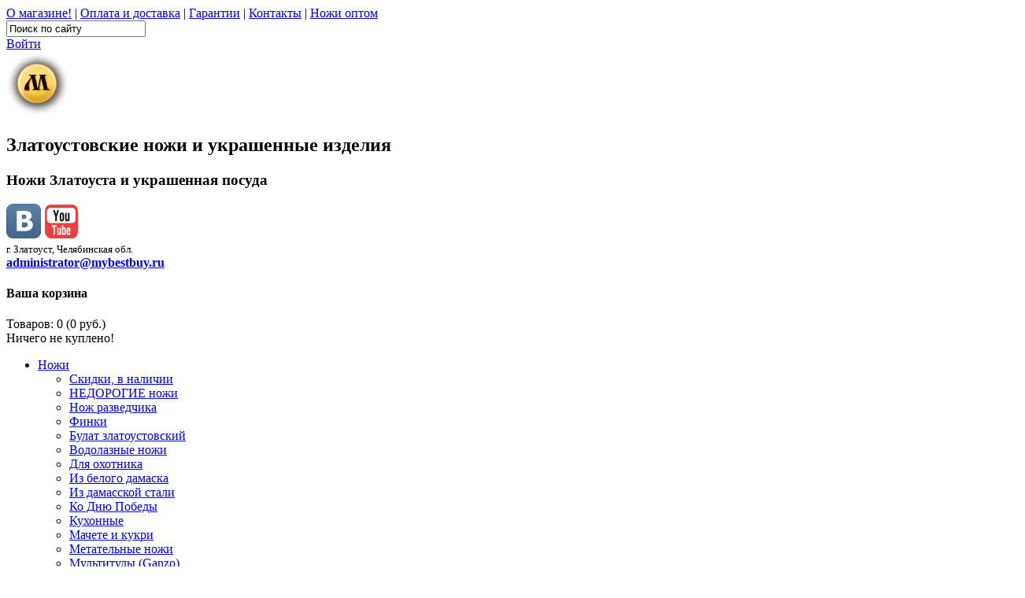

--- FILE ---
content_type: text/html; charset=utf-8
request_url: https://mybestbuy.ru/carbon_fiber
body_size: 12711
content:
<!DOCTYPE html>
<html lang="ru">
<head>
<title>Углеродное волокно | Carbon fiber - Златоустовские ножи и украшенные изделия</title>
<meta property="og:title" content="Углеродное волокно | Carbon fiber - Златоустовские ножи и украшенные изделия" />
<meta property="og:type" content="website" />
<meta property="og:url" content="https://mybestbuy.ru/carbon_fiber" />
<base href="https://mybestbuy.ru/" />
<meta property="og:image" content="https://mybestbuy.ru/image/data/icons/home/knives.jpg" />
<meta name="MobileOptimized" content="900"/>
<meta name="HandheldFriendly" content="true"/>
<meta name="viewport" content="width=device-width, initial-scale=1, maximum-scale=1">
<meta charset="utf-8">
<meta name="keywords" content="Углеродное волокно (карбон), златоустовские ножи, ножи из златоуста, купить нож, магазин ножей, ножейвой магазин, нож  подарочный, купить нож недорого, нож из дамаска, купить нож из дамаска, дамаск нож, нож охотника, нож рыболова, охотничьи интернет магазины, ножи разделочные,  армейские ножи купить, метательные ножи, купить метальный нож, метательные ножи недорого, нож для метания, часы водолаза, часы специальные, командирские часы, командирские наручные часы, часы настольные, часы настольные купить, часы vip, часы для кабинета, магазин подарков, купить подарок, деловые подарки, дорогие подарки" />
<meta name="description" content="Углеродное волокно (карбон). Златоустовские ножи и украшенные изделия. Ножи Златоуста, украшенная посуда и златоустовские водолазные час. Ножи АиР, Златко, Оружейник и многие другие." />
<link href="https://mybestbuy.ru/image/data/mybestbuy-favicon.png" rel="icon" />
<link href='https://fonts.googleapis.com/css?family=PT+Sans:400,700,400italic,700italic&subset=latin,cyrillic,latin-ext,cyrillic-ext' rel='stylesheet' type='text/css'>
<link rel="stylesheet" type="text/css" href="catalog/view/theme/default/stylesheet/stylesheet.css" />

			
        <link rel="stylesheet" type="text/css" href="catalog/view/theme/default/stylesheet/fast_order.css" />
			
			
<link rel="stylesheet" type="text/css" href="catalog/view/theme/default/stylesheet/callme.css" media="screen" />
<script type="text/javascript" src="catalog/view/javascript/jquery/jquery-1.7.1.min.js"></script>
<script type="text/javascript" src="catalog/view/javascript/jquery/ui/jquery-ui-1.8.16.custom.min.js"></script>
<link rel="stylesheet" type="text/css" href="catalog/view/javascript/jquery/ui/themes/ui-lightness/jquery-ui-1.8.16.custom.css" />
<script type="text/javascript" src="catalog/view/javascript/jquery/ui/external/jquery.cookie.js"></script>
<script type="text/javascript" src="catalog/view/javascript/jquery/colorbox/jquery.colorbox.js"></script>
<link rel="stylesheet" type="text/css" href="catalog/view/javascript/jquery/colorbox/colorbox.css" media="screen" />
<script type="text/javascript" src="catalog/view/javascript/jquery/tabs.js"></script>
<script type="text/javascript" src="catalog/view/javascript/common.js"></script>

			
				<script type="text/javascript" src="catalog/view/javascript/fast_order.js"></script>
			
			
<script src="//api-maps.yandex.ru/2.1/?lang=ru_RU&ns=cdekymap" type="text/javascript"></script>
<script type="text/javascript" src="catalog/view/javascript/sdek.js"></script>
<link rel="stylesheet" type="text/css" href="catalog/view/theme/default/stylesheet/sdek.css">
<script type="text/javascript" src="https://mybestbuy.ru/catalog/view/javascript/jquery.youtubepopup.js"></script>
<script type="text/javascript" src="catalog/view/javascript/angular.min.js"></script>
<script type="text/javascript" src="catalog/view/javascript/slippry.min.js"></script>
<link rel="stylesheet" type="text/css" href="catalog/view/javascript/slippry.css" />
<script type="text/javascript">
	$(function() {
		jQuery('#out-of-the-box-demo').slippry();
	});
		$(function () {
			$("a.youtube").YouTubePopup({ autoplay: 1 });
		});
    </script>
<!--[if IE 7]>
<link rel="stylesheet" type="text/css" href="catalog/view/theme/default/stylesheet/ie7.css" />
<![endif]-->
<!--[if lt IE 7]>
<link rel="stylesheet" type="text/css" href="catalog/view/theme/default/stylesheet/ie6.css" />
<script type="text/javascript" src="catalog/view/javascript/DD_belatedPNG_0.0.8a-min.js"></script>
<script type="text/javascript">
DD_belatedPNG.fix('#logo img');
</script>
<![endif]-->

<!-- Google Tag Manager -->
<script>(function(w,d,s,l,i){w[l]=w[l]||[];w[l].push({'gtm.start':
new Date().getTime(),event:'gtm.js'});var f=d.getElementsByTagName(s)[0],
j=d.createElement(s),dl=l!='dataLayer'?'&l='+l:'';j.async=true;j.src=
'https://www.googletagmanager.com/gtm.js?id='+i+dl;f.parentNode.insertBefore(j,f);
})(window,document,'script','dataLayer','GTM-N68XTQ5');</script>
<!-- End Google Tag Manager -->
</head>
<body>
<!-- Yandex.Metrika counter -->
<script type="text/javascript" >
   (function(m,e,t,r,i,k,a){m[i]=m[i]||function(){(m[i].a=m[i].a||[]).push(arguments)};
   m[i].l=1*new Date();k=e.createElement(t),a=e.getElementsByTagName(t)[0],k.async=1,k.src=r,a.parentNode.insertBefore(k,a)})
   (window, document, "script", "https://mc.yandex.ru/metrika/tag.js", "ym");

   ym(2319604, "init", {
        clickmap:true,
        trackLinks:true,
        accurateTrackBounce:true,
        webvisor:true,
        ecommerce:"dataLayer"
   });
</script>
<noscript><div><img src="https://mc.yandex.ru/watch/2319604" style="position:absolute; left:-9999px;" alt="" /></div></noscript>
<!-- /Yandex.Metrika counter -->
<a id="right-cart" onclick="yaCounter2319604.reachGoal('RIGHT_CART_CLICK'); return true;" href="index.php?route=checkout/simplecheckout"></a>
<div id="container">
<div id="header">
	
    <div id="liner">
        <div class="header-menu">
            <a href="https://mybestbuy.ru/about" title="О магазине">О магазине!</a> |
            <a href="https://mybestbuy.ru/payment_and_shipping" title="Оплата и доставка">Оплата и доставка</a> |
            <a href="https://mybestbuy.ru/garanty" title="Гарантии">Гарантии</a> |
            <a href="https://mybestbuy.ru/contacts" title="Контакты">Контакты</a> |
            <a href="https://mybestbuy.ru/nozhi-optom" title="Ножи оптом">Ножи оптом</a>
						<div class="h-search"><input type="text" name="filter_name2" value="Поиск по сайту" onclick="this.value = '';"></div>
            <div class="right e-a">
                    <a href="https://mybestbuy.ru/index.php?route=account/login">Войти</a> <a style="display: none; opacity: 0" href="https://mybestbuy.ru/index.php?route=account/simpleregister">зарегистрироваться</a>                </div>
        </div>
    </div>
    <div id="logo"><a href="https://mybestbuy.ru/"><img src="https://mybestbuy.ru/image/data/mybestbuy-logo.png" title="Златоустовские ножи и украшенные изделия" alt="Златоустовские ножи и украшенные изделия" /></a></div>
<div id="hello">
	<h2>Златоустовские ножи и украшенные изделия</h2>
	<h3>Ножи Златоуста и украшенная посуда</h3>
	</div>
  <div id="head_social">
      <a target="_blank" title="Новости, обзоры и общение" href="https://vk.com/mybestbuyru"><img src="/image/data/vk_logo.png"></a>
      <a target="_blank" title="Наши видеообзоры" href="https://www.youtube.com/user/mybestbuyru"><img src="/image/data/youtube_logo.png"></a>
  </div>
<div itemscope itemtype="https://schema.org/Organization" id="phone">
	<span style="display: none;" itemprop="name">Златоустовские ножи</span>
	<small itemprop="address">г. Златоуст, Челябинская обл.</small>
	<br>
	<b><a itemprop="email" href="mailto: administrator@mybestbuy.ru">administrator@mybestbuy.ru</a></b>
</div>
        
  <div id="cart">
  <div class="heading">
    <h4>Ваша корзина</h4>
    <a><span id="cart-total">Товаров: 0 (0 руб.)</span></a>
	<br>
	<span id="discount_sum"></span>		</div>
  <div class="content">
        <div class="empty">Ничего не куплено!</div>
      </div>
</div>  </div>
<div id="menu">
  <ul>
        <li>	<a href="https://mybestbuy.ru/knifes">Ножи</a>
	
            <div>
                <ul>
                                        <li><a href="https://mybestbuy.ru/knifes/knives_ready">Скидки, в наличии</a></li>
                                        <li><a href="https://mybestbuy.ru/knifes/cheap_knife">НЕДОРОГИЕ ножи</a></li>
                                        <li><a href="https://mybestbuy.ru/knifes/NR-40">Нож разведчика</a></li>
                                        <li><a href="https://mybestbuy.ru/knifes/nozh-finka-kupit">Финки</a></li>
                                        <li><a href="https://mybestbuy.ru/knifes/bulat_knives">Булат златоустовский</a></li>
                                        <li><a href="https://mybestbuy.ru/knifes/dive_knives">Водолазные ножи</a></li>
                                        <li><a href="https://mybestbuy.ru/knifes/hunters_knife">Для охотника</a></li>
                                        <li><a href="https://mybestbuy.ru/knifes/knife_white_damascus">Из белого дамаска</a></li>
                                        <li><a href="https://mybestbuy.ru/knifes/knife_damascus">Из дамасской стали</a></li>
                                        <li><a href="https://mybestbuy.ru/knifes/knives_victory_day">Ко Дню Победы</a></li>
                                        <li><a href="https://mybestbuy.ru/knifes/kitchen_knife">Кухонные</a></li>
                                        <li><a href="https://mybestbuy.ru/knifes/machete">Мачете и кукри</a></li>
                                        <li><a href="https://mybestbuy.ru/knifes/throwing_knife">Метательные ножи</a></li>
                                        <li><a href="https://mybestbuy.ru/knifes/multitool">Мультитулы (Ganzo)</a></li>
                                        <li><a href="https://mybestbuy.ru/knifes/knife_set">Наборы ножей</a></li>
                                        <li><a href="https://mybestbuy.ru/knifes/survival_knives">Ножи выживания</a></li>
                                        <li><a href="https://mybestbuy.ru/knifes/knives_logo">Ножи с символикой</a></li>
                                        <li><a href="https://mybestbuy.ru/knifes/float_knives">Ножи-поплавки</a></li>
                                        <li><a href="https://mybestbuy.ru/knifes/gift_knife">Подарочные</a></li>
                                        <li><a href="https://mybestbuy.ru/knifes/pchak">Пчак</a></li>
                                        <li><a href="https://mybestbuy.ru/knifes/fishing_knives">Рыбацкие</a></li>
                                        <li><a href="https://mybestbuy.ru/knifes/skinner">Скиннеры</a></li>
                                        <li><a href="https://mybestbuy.ru/knifes/folding_knife">Складные ножи</a></li>
                                        <li><a href="https://mybestbuy.ru/knifes/tactical_knives">Тактические</a></li>
                                        <li><a href="https://mybestbuy.ru/knifes/axe">Топоры и топорики</a></li>
                                        <li><a href="https://mybestbuy.ru/knifes/tourist_knife">Туристические</a></li>
                                        <li><a href="https://mybestbuy.ru/knifes/knife_all-metal">Цельнометаллические</a></li>
                                        <li><a href="https://mybestbuy.ru/knifes/scabbard">Ножны для ножей</a></li>
                                        <li><a href="https://mybestbuy.ru/knifes/box_for_knives">Коробки, сумки для ножей</a></li>
                                        <li><a href="https://mybestbuy.ru/knifes/stands_for_knife">Подставки для ножей</a></li>
                            </ul>
              </div>
          </li>
        <li>	<a href="https://mybestbuy.ru/manufacturers">Производители</a>
	
            <div>
                <ul>
                                        <li><a href="https://mybestbuy.ru/manufacturers/air_zlat">АиР, Златоуст</a></li>
                                        <li><a href="https://mybestbuy.ru/manufacturers/zlatko_zlatoust">Златко, Златоуст</a></li>
                                        <li><a href="https://mybestbuy.ru/manufacturers/zik">ЗИК, Златоуст</a></li>
                                        <li><a href="https://mybestbuy.ru/manufacturers/zlatprofit">ЗлатПрофит, Златоуст</a></li>
                                        <li><a href="https://mybestbuy.ru/manufacturers/zzoss_zlatoust">ЗЗОСС, Златоуст</a></li>
                                        <li><a href="https://mybestbuy.ru/manufacturers/rosoruzhie_zlatoust">РОСоружие, Златоуст</a></li>
                                        <li><a href="https://mybestbuy.ru/manufacturers/stil-m">Стиль-М, Златоуст</a></li>
                                        <li><a href="https://mybestbuy.ru/manufacturers/zof_zlatoust">ЗОФ, Златоуст</a></li>
                                        <li><a href="https://mybestbuy.ru/manufacturers/tmg_zlatoust">ТМГ, Златоуст</a></li>
                                        <li><a href="https://mybestbuy.ru/manufacturers/oruzhejnik_zlatoust">Фабрика ОружейникЪ, Златоуст (Арт-Грани)</a></li>
                                        <li><a href="https://mybestbuy.ru/manufacturers/feniks_ch">Fenix, Китай</a></li>
                                        <li><a href="https://mybestbuy.ru/manufacturers/ganzo_ch">Ganzo, Китай</a></li>
                                        <li><a href="https://mybestbuy.ru/manufacturers/lansky_usa">Lansky, США</a></li>
                                        <li><a href="https://mybestbuy.ru/manufacturers/morakniv_sw">Morakniv, Швеция</a></li>
                                        <li><a href="https://mybestbuy.ru/manufacturers/opinel">Opinel, Франция</a></li>
                            </ul>
              </div>
          </li>
        <li>	<a href="https://mybestbuy.ru/knifes_workshop">Ножевая мастерская</a>
	
            <div>
                <ul>
                                        <li><a href="https://mybestbuy.ru/knifes_workshop/books">Книги, литература</a></li>
                                        <li><a href="https://mybestbuy.ru/knifes_workshop/knife_handle">Заготовки рукоятей</a></li>
                                        <li><a href="https://mybestbuy.ru/knifes_workshop/blades">Заготовки клинков</a></li>
                                        <li><a href="https://mybestbuy.ru/knifes_workshop/sharpen">Заточка ножей</a></li>
                            </ul>
              </div>
          </li>
        <li>	<a href="https://mybestbuy.ru/timekeepers">Часы</a>
	
            <div>
                <ul>
                                        <li><a href="https://mybestbuy.ru/timekeepers/diving_watch">Водолазные часы</a></li>
                                        <li><a href="https://mybestbuy.ru/timekeepers/pocket_watch">Карманные часы</a></li>
                                        <li><a href="https://mybestbuy.ru/timekeepers/wrist_watch">Наручные часы</a></li>
                                        <li><a href="https://mybestbuy.ru/timekeepers/bracket_clock">Настольные часы</a></li>
                                        <li><a href="https://mybestbuy.ru/timekeepers/stopwatch">Секундомеры</a></li>
                                        <li><a href="https://mybestbuy.ru/timekeepers/wall_clock">Настенные часы</a></li>
                            </ul>
              </div>
          </li>
        <li>	<a href="https://mybestbuy.ru/the_decorated_weapon">Украшенные изделия</a>
	
            <div>
                <ul>
                                        <li><a href="https://mybestbuy.ru/the_decorated_weapon/gift_box">Подарочная упаковка</a></li>
                                        <li><a href="https://mybestbuy.ru/the_decorated_weapon/tableware">Украшенная посуда</a></li>
                                        <li><a href="https://mybestbuy.ru/the_decorated_weapon/gravura_zlatoust">Гравюра на стали</a></li>
                                        <li><a href="https://mybestbuy.ru/the_decorated_weapon/decorated_daggers">Кинжалы</a></li>
                                        <li><a href="https://mybestbuy.ru/the_decorated_weapon/decorated_knifes">Ножи</a></li>
                                        <li><a href="https://mybestbuy.ru/the_decorated_weapon/hunter_sets">Охотничьи наборы</a></li>
                                        <li><a href="https://mybestbuy.ru/the_decorated_weapon/sabres">Сабли и шашки</a></li>
                                        <li><a href="https://mybestbuy.ru/the_decorated_weapon/decorated_dirks">Кортики</a></li>
                                        <li><a href="https://mybestbuy.ru/the_decorated_weapon/church_utensils">Церковная тематика</a></li>
                                        <li><a href="https://mybestbuy.ru/the_decorated_weapon/greenstone">Изделия из нефрита</a></li>
                                        <li><a href="https://mybestbuy.ru/the_decorated_weapon/other">Разное</a></li>
                                        <li><a href="https://mybestbuy.ru/the_decorated_weapon/gift_axes">Топоры украшенные</a></li>
                            </ul>
              </div>
          </li>
    	<li><a href="https://mybestbuy.ru/videos.html" title="Обзоры ножей">Видео</a></li>
	<li><a href="https://mybestbuy.ru/index.php?route=product/pricelist" title="Прайслист">Прайс</a></li>
  </ul>
  
  <div class="menu_ya_search">
  <div class="ya-site-form ya-site-form_inited_no" onclick="return {'action':'https://mybestbuy.ru/yandex-search','arrow':true,'bg':'#3F3D3D','fontsize':14,'fg':'#000000','language':'ru','logo':'rb','publicname':'Поиск по mybestbuy.ru','suggest':false,'target':'_self','tld':'ru','type':3,'usebigdictionary':true,'searchid':2184683,'webopt':false,'websearch':false,'input_fg':'#000000','input_bg':'#ffffff','input_fontStyle':'normal','input_fontWeight':'normal','input_placeholder':'Поиск по сайту','input_placeholderColor':'#000000','input_borderColor':'#7f9db9'}"><form action="https://yandex.ru/sitesearch" method="get" target="_self"><input type="hidden" name="searchid" value="2184683"/><input type="hidden" name="l10n" value="ru"/><input type="hidden" name="reqenc" value=""/><input type="search" name="text" value=""/><input type="submit" value="Найти"/></form></div><style type="text/css">.ya-page_js_yes .ya-site-form_inited_no { display: none; }</style><script type="text/javascript">(function(w,d,c){var s=d.createElement('script'),h=d.getElementsByTagName('script')[0],e=d.documentElement;if((' '+e.className+' ').indexOf(' ya-page_js_yes ')===-1){e.className+=' ya-page_js_yes';}s.type='text/javascript';s.async=true;s.charset='utf-8';s.src=(d.location.protocol==='https:'?'https:':'http:')+'//site.yandex.net/v2.0/js/all.js';h.parentNode.insertBefore(s,h);(w[c]||(w[c]=[])).push(function(){Ya.Site.Form.init()})})(window,document,'yandex_site_callbacks');</script>
  </div>
</div>
<div id="notification"></div>
<div id="column-left">



  
 

  <p style="
    float: left;
    width: 100%;
    padding-left: 30px;
    padding-top: 10px;
">
	<a href="https://mybestbuy.ru/knifes/knives_ready?utm_source=site&utm_medium=site_left_bar&utm_campaign=site-2023-1" style="float: left; display: block; background: #fdd72a; color: #eb1717; font-weight: bold; padding: 10px 20px; font-size: 18px; border-radius: 4px;box-shadow: 3px 3px 7px 1px rgb(0,0,0,0.6);">% СКИДКИ %</a></p>
      <div class="box">
  <div class="box-content">
    <div class="box-category">
      <ul>
                <li>
                    <a href="https://mybestbuy.ru/knifes">Ножи</a>
                              <ul>
                        <li>
                            <a href="https://mybestbuy.ru/knifes/knives_ready"> Скидки, в наличии <b>38</b></a>
                          </li>
                        <li>
                            <a href="https://mybestbuy.ru/knifes/cheap_knife"> НЕДОРОГИЕ ножи <b>193</b></a>
                          </li>
                        <li>
                            <a href="https://mybestbuy.ru/knifes/NR-40"> Нож разведчика <b>97</b></a>
                          </li>
                        <li>
                            <a href="https://mybestbuy.ru/knifes/nozh-finka-kupit"> Финки <b>168</b></a>
                          </li>
                        <li>
                            <a href="https://mybestbuy.ru/knifes/dive_knives"> Водолазные ножи <b>3</b></a>
                          </li>
                        <li>
                            <a href="https://mybestbuy.ru/knifes/hunters_knife"> Для охотника <b>2633</b></a>
                          </li>
                        <li>
                            <a href="https://mybestbuy.ru/knifes/knife_white_damascus"> Из белого дамаска <b>315</b></a>
                          </li>
                        <li>
                            <a href="https://mybestbuy.ru/knifes/knife_damascus"> Из дамасской стали <b>597</b></a>
                          </li>
                        <li>
                            <a href="https://mybestbuy.ru/knifes/knives_victory_day"> Ко Дню Победы <b>29</b></a>
                          </li>
                        <li>
                            <a href="https://mybestbuy.ru/knifes/kitchen_knife"> Кухонные <b>406</b></a>
                          </li>
                        <li>
                            <a href="https://mybestbuy.ru/knifes/machete"> Мачете и кукри <b>70</b></a>
                          </li>
                        <li>
                            <a href="https://mybestbuy.ru/knifes/throwing_knife"> Метательные ножи <b>31</b></a>
                          </li>
                        <li>
                            <a href="https://mybestbuy.ru/knifes/multitool"> Мультитулы (Ganzo) <b>8</b></a>
                          </li>
                        <li>
                            <a href="https://mybestbuy.ru/knifes/knife_set"> Наборы ножей <b>47</b></a>
                          </li>
                        <li>
                            <a href="https://mybestbuy.ru/knifes/survival_knives"> Ножи выживания <b>89</b></a>
                          </li>
                        <li>
                            <a href="https://mybestbuy.ru/knifes/knives_logo"> Ножи с символикой <b>246</b></a>
                          </li>
                        <li>
                            <a href="https://mybestbuy.ru/knifes/float_knives"> Ножи-поплавки <b>7</b></a>
                          </li>
                        <li>
                            <a href="https://mybestbuy.ru/knifes/gift_knife"> Подарочные <b>222</b></a>
                          </li>
                        <li>
                            <a href="https://mybestbuy.ru/knifes/pchak"> Пчак <b>50</b></a>
                          </li>
                        <li>
                            <a href="https://mybestbuy.ru/knifes/fishing_knives"> Рыбацкие <b>256</b></a>
                          </li>
                        <li>
                            <a href="https://mybestbuy.ru/knifes/skinner"> Скиннеры <b>279</b></a>
                          </li>
                        <li>
                            <a href="https://mybestbuy.ru/knifes/folding_knife"> Складные ножи <b>102</b></a>
                          </li>
                        <li>
                            <a href="https://mybestbuy.ru/knifes/tactical_knives"> Тактические <b>345</b></a>
                          </li>
                        <li>
                            <a href="https://mybestbuy.ru/knifes/axe"> Топоры и топорики <b>39</b></a>
                          </li>
                        <li>
                            <a href="https://mybestbuy.ru/knifes/tourist_knife"> Туристические <b>2841</b></a>
                          </li>
                        <li>
                            <a href="https://mybestbuy.ru/knifes/knife_all-metal"> Цельнометаллические <b>643</b></a>
                          </li>
                        <li>
                            <a href="https://mybestbuy.ru/knifes/scabbard"> Ножны для ножей <b>101</b></a>
                          </li>
                        <li>
                            <a href="https://mybestbuy.ru/knifes/box_for_knives"> Коробки, сумки для ножей <b>15</b></a>
                          </li>
                        <li>
                            <a href="https://mybestbuy.ru/knifes/stands_for_knife"> Подставки для ножей <b>5</b></a>
                          </li>
                      </ul>
                  </li>
                <li>
                    <a href="https://mybestbuy.ru/knifes_workshop">Ножевая мастерская</a>
                              <ul>
                        <li>
                            <a href="https://mybestbuy.ru/knifes_workshop/books"> Книги, литература <b>17</b></a>
                          </li>
                        <li>
                            <a href="https://mybestbuy.ru/knifes_workshop/knife_handle"> Заготовки рукоятей <b>8</b></a>
                          </li>
                        <li>
                            <a href="https://mybestbuy.ru/knifes_workshop/blades"> Заготовки клинков <b>399</b></a>
                          </li>
                        <li>
                            <a href="https://mybestbuy.ru/knifes_workshop/sharpen"> Заточка ножей <b>19</b></a>
                          </li>
                      </ul>
                  </li>
                <li>
                    <a href="https://mybestbuy.ru/tourism">Туризм</a>
                              <ul>
                        <li>
                            <a href="https://mybestbuy.ru/tourism/flashlights"> Фонари <b>8</b></a>
                          </li>
                      </ul>
                  </li>
                <li>
                    <a href="https://mybestbuy.ru/fishing">Рыбалка</a>
                            </li>
                <li>
                    <a href="https://mybestbuy.ru/timekeepers">Часы</a>
                              <ul>
                        <li>
                            <a href="https://mybestbuy.ru/timekeepers/diving_watch"> Водолазные часы <b>1</b></a>
                          </li>
                        <li>
                            <a href="https://mybestbuy.ru/timekeepers/wrist_watch"> Наручные часы <b>1</b></a>
                          </li>
                      </ul>
                  </li>
                <li>
                    <a href="https://mybestbuy.ru/the_decorated_weapon">Украшенные изделия</a>
                              <ul>
                        <li>
                            <a href="https://mybestbuy.ru/the_decorated_weapon/gift_box"> Подарочная упаковка <b>5</b></a>
                          </li>
                        <li>
                            <a href="https://mybestbuy.ru/the_decorated_weapon/tableware"> Украшенная посуда <b>7</b></a>
                          </li>
                        <li>
                            <a href="https://mybestbuy.ru/the_decorated_weapon/gravura_zlatoust"> Гравюра на стали <b>234</b></a>
                          </li>
                        <li>
                            <a href="https://mybestbuy.ru/the_decorated_weapon/decorated_daggers"> Кинжалы <b>11</b></a>
                          </li>
                        <li>
                            <a href="https://mybestbuy.ru/the_decorated_weapon/decorated_knifes"> Ножи <b>207</b></a>
                          </li>
                        <li>
                            <a href="https://mybestbuy.ru/the_decorated_weapon/sabres"> Сабли и шашки <b>11</b></a>
                          </li>
                        <li>
                            <a href="https://mybestbuy.ru/the_decorated_weapon/decorated_dirks"> Кортики <b>23</b></a>
                          </li>
                        <li>
                            <a href="https://mybestbuy.ru/the_decorated_weapon/gift_axes"> Топоры украшенные <b>2</b></a>
                          </li>
                      </ul>
                  </li>
                <li>
                    <a href="https://mybestbuy.ru/out_of_production">Снятые с продажи</a>
                              <ul>
                        <li>
                            <a href="https://mybestbuy.ru/out_of_production/biven_zik"> Бивень (снят с производства) <b>8</b></a>
                          </li>
                        <li>
                            <a href="https://mybestbuy.ru/out_of_production/biven-2_zik"> Бивень-2 (снят с производства) <b>1</b></a>
                          </li>
                        <li>
                            <a href="https://mybestbuy.ru/out_of_production/viper_zik"> Випер <b>6</b></a>
                          </li>
                        <li>
                            <a href="https://mybestbuy.ru/out_of_production/gaduka_zik"> Гадюка <b>4</b></a>
                          </li>
                        <li>
                            <a href="https://mybestbuy.ru/out_of_production/ganza_air"> Ганза (снят с производства) <b>10</b></a>
                          </li>
                        <li>
                            <a href="https://mybestbuy.ru/out_of_production/garpiya_zik"> Гарпия <b>1</b></a>
                          </li>
                        <li>
                            <a href="https://mybestbuy.ru/out_of_production/gvardiya_zik"> Гвардия (снят с производства) <b>4</b></a>
                          </li>
                        <li>
                            <a href="https://mybestbuy.ru/out_of_production/gurza_zik"> Гюрза (снят с производства) <b>11</b></a>
                          </li>
                        <li>
                            <a href="https://mybestbuy.ru/out_of_production/drakula_zik"> Дракула <b>8</b></a>
                          </li>
                        <li>
                            <a href="https://mybestbuy.ru/out_of_production/zasapozhnyj_zik"> Засапожный (снят с производства) <b>4</b></a>
                          </li>
                        <li>
                            <a href="https://mybestbuy.ru/out_of_production/zok_zlatoust"> ЗОК, Златоуст <b>213</b></a>
                          </li>
                        <li>
                            <a href="https://mybestbuy.ru/out_of_production/zchz_zlatoust"> ЗЧЗ, Златоуст <b>3</b></a>
                          </li>
                        <li>
                            <a href="https://mybestbuy.ru/out_of_production/koresh_zik"> Кореш (снят с производства) <b>2</b></a>
                          </li>
                        <li>
                            <a href="https://mybestbuy.ru/out_of_production/mangust_zik"> Мангуст (снят с производства) <b>2</b></a>
                          </li>
                        <li>
                            <a href="https://mybestbuy.ru/out_of_production/masterskaya-lapshina"> Мастерская Лапшина, Златоуст <b>65</b></a>
                          </li>
                        <li>
                            <a href="https://mybestbuy.ru/out_of_production/nerpa_zlatko"> Нерпа <b>1</b></a>
                          </li>
                        <li>
                            <a href="https://mybestbuy.ru/out_of_production/nikon_zlatoust"> Никон, Златоуст <b>46</b></a>
                          </li>
                        <li>
                            <a href="https://mybestbuy.ru/out_of_production/pegasik_air"> Пегасик (детский) (снят с производства) <b>1</b></a>
                          </li>
                        <li>
                            <a href="https://mybestbuy.ru/out_of_production/pizhon_zik"> Пижон (снят с производства) <b>3</b></a>
                          </li>
                        <li>
                            <a href="https://mybestbuy.ru/out_of_production/piknichok_zik"> Пикничок <b>3</b></a>
                          </li>
                        <li>
                            <a href="https://mybestbuy.ru/out_of_production/povarskoy_zik"> Поварской <b>1</b></a>
                          </li>
                        <li>
                            <a href="https://mybestbuy.ru/out_of_production/sekach_zik"> Секач (снят с производства) <b>3</b></a>
                          </li>
                        <li>
                            <a href="https://mybestbuy.ru/out_of_production/tayozhnyj-2_zik"> Таёжный-2 (снят с производства) <b>11</b></a>
                          </li>
                        <li>
                            <a href="https://mybestbuy.ru/out_of_production/taran_zik"> Таран (снят с производства) <b>1</b></a>
                          </li>
                        <li>
                            <a href="https://mybestbuy.ru/out_of_production/tyulen_zlatko"> Тюлень (снят с производства) <b>1</b></a>
                          </li>
                        <li>
                            <a href="https://mybestbuy.ru/out_of_production/udar_zik"> Удар <b>5</b></a>
                          </li>
                        <li>
                            <a href="https://mybestbuy.ru/out_of_production/fartoviy_zik"> Фартовый (снят с производства) <b>1</b></a>
                          </li>
                        <li>
                            <a href="https://mybestbuy.ru/out_of_production/harza_zik"> Харза (снят с производства) <b>2</b></a>
                          </li>
                        <li>
                            <a href="https://mybestbuy.ru/out_of_production/hishchnik_zik"> Хищник (снят с производства) <b>6</b></a>
                          </li>
                        <li>
                            <a href="https://mybestbuy.ru/out_of_production/shashlychok_zik"> Шашлычок (снят с производства) <b>5</b></a>
                          </li>
                        <li>
                            <a href="https://mybestbuy.ru/out_of_production/shturm_zik"> Штурм <b>3</b></a>
                          </li>
                        <li>
                            <a href="https://mybestbuy.ru/out_of_production/yasniy_sokol_knives"> Ясный сокол, Павлово <b>22</b></a>
                          </li>
                        <li>
                            <a href="https://mybestbuy.ru/out_of_production/vavilon"> Вавилон, Златоуст <b>8</b></a>
                          </li>
                      </ul>
                  </li>
              </ul>
    </div>
  </div>
</div>
      <div class="box">
	<div class="box-heading">Наложенный платеж</div>
	<div class="box-content">
		<p>
	<img alt="наложенный платеж" src="https://mybestbuy.ru/image/data/predopl.jpg" style="width: 141px; height: 68px;" /></p>
<p>
	<img alt="" src="https://mybestbuy.ru/image/data/icons/shipping/sdek-.jpg" style="width: 120px; height: 42px;" /></p>
<p>
	<strong><span style="color:#ff0000;">Оплачивайте посылку при получение в отделении Почты России или СДЭК.</span></strong></p>

	</div>
</div>
    </div>
 
<div id="column-right">
    <div class="box">
  <div class="box-content">
    <div class="box-category">
      <ul>
                <li>
                    <a href="https://mybestbuy.ru/manufacturers">Производители</a>
                              <ul>
                        <li>
                            <a href="https://mybestbuy.ru/air_zlat"> АиР, Златоуст <b>1918</b></a>
                          </li>
                        <li>
                            <a href="https://mybestbuy.ru/zlatko_zlatoust"> Златко, Златоуст <b>260</b></a>
                          </li>
                        <li>
                            <a href="https://mybestbuy.ru/zik"> ЗИК, Златоуст <b>196</b></a>
                          </li>
                        <li>
                            <a href="https://mybestbuy.ru/zlatprofit"> ЗлатПрофит, Златоуст <b>282</b></a>
                          </li>
                        <li>
                            <a href="https://mybestbuy.ru/zzoss_zlatoust"> ЗЗОСС, Златоуст <b>605</b></a>
                          </li>
                        <li>
                            <a href="https://mybestbuy.ru/rosoruzhie_zlatoust"> РОСоружие, Златоуст <b>385</b></a>
                          </li>
                        <li>
                            <a href="https://mybestbuy.ru/stil-m"> Стиль-М, Златоуст <b>179</b></a>
                          </li>
                        <li>
                            <a href="https://mybestbuy.ru/zof_zlatoust"> ЗОФ, Златоуст <b>278</b></a>
                          </li>
                        <li>
                            <a href="https://mybestbuy.ru/tmg_zlatoust"> ТМГ, Златоуст <b>4</b></a>
                          </li>
                        <li>
                            <a href="https://mybestbuy.ru/oruzhejnik_zlatoust"> Фабрика ОружейникЪ, Златоуст (Арт-Грани) <b>47</b></a>
                          </li>
                        <li>
                            <a href="https://mybestbuy.ru/feniks_ch"> Fenix, Китай <b>8</b></a>
                          </li>
                        <li>
                            <a href="https://mybestbuy.ru/ganzo_ch"> Ganzo, Китай <b>22</b></a>
                          </li>
                        <li>
                            <a href="https://mybestbuy.ru/lansky_usa"> Lansky, США <b>7</b></a>
                          </li>
                        <li>
                            <a href="https://mybestbuy.ru/morakniv_sw"> Morakniv, Швеция <b>20</b></a>
                          </li>
                        <li>
                            <a href="https://mybestbuy.ru/opinel"> Opinel, Франция <b>21</b></a>
                          </li>
                      </ul>
                  </li>
              </ul>
    </div>
  </div>
</div>
    <div class="box">
	<div class="box-heading"><img src="https://mybestbuy.ru/image/data/phone.png" style="vertical-align: middle"> Контакты</div>
	<div class="box-content">
		<p>
	<span style="font-size:14px;">Наши менеджеры ответят на Ваши вопросы:</span></p>
<p>
	<strong style="display: none"><img alt="" src="https://mybestbuy.ru/image/data/icons/mobile.png" style="width: 16px; height: 16px;" />&nbsp;8 (3517) 761-889</strong><br />
	<strong style="display: none"><img alt="" src="https://mybestbuy.ru/image/data/icons/mobile.png" style="width: 16px; height: 16px;" />&nbsp;8 904 3057821</strong></p>
<p>
	<strong><img alt="" src="https://mybestbuy.ru/image/data/icons/mail.png" style="width: 16px; height: 16px;" />&nbsp;<a href="mailto:administrator@mybestbuy.ru" title="administrator@mybestbuy.ru">administrator@mybestbuy.ru</a></strong></p>
<p>
	<a href="https://vk.com/mybestbuyru" target="_blank"><strong><img alt="" src="https://mybestbuy.ru/image/data/vk.png" /></strong></a></p>
<p>
	<a href="https://www.youtube.com/user/mybestbuyru/videos" target="_blank"><strong><img alt="" src="https://mybestbuy.ru/image/data/youtube.png" style="width: 212px; height: 46px;" /></strong></a></p>
<p>
	&nbsp;</p>

	</div>
</div>
    <div class="box block-news">
  <div class="box-heading">Последние новости</div>
  <div class="box-content">
                        <div class="block_news">
            	<a href="https://mybestbuy.ru/index.php?route=information/news&amp;news_id=64"><h3>Новые стали у Златпрофит</h3></a>
            	<div class="date">26.01.2023</div>
                <div class="text_news">
	Новые стали Х12МФ и 95Х18 для ножей Златпрофит.
</div>
                <div class="more_news"><a href="https://mybestbuy.ru/index.php?route=information/news&amp;news_id=64">Подробнее...</a></div><br>
            </div>
                        <div class="block_news">
            	<a href="https://mybestbuy.ru/index.php?route=information/news&amp;news_id=63"><h3>Новые стали у Златпрофит</h3></a>
            	<div class="date">26.01.2023</div>
                <div class="text_news">
	Новые стали Х12МФ и 110Х18М-ШД для ножей Златпрофит.
</div>
                <div class="more_news"><a href="https://mybestbuy.ru/index.php?route=information/news&amp;news_id=63">Подробнее...</a></div><br>
            </div>
                        <div class="block_news">
            	<a href="https://mybestbuy.ru/index.php?route=information/news&amp;news_id=62"><h3>Сталь 110Х18М-ШД у ножей &quot;ЗИК&quot;</h3></a>
            	<div class="date">04.10.2022</div>
                <div class="text_news">
	Ножи компании &quot;Златоустовские именные клинки&quot; можно теперь заказать и со сталью 110Х18М-ШД.
</div>
                <div class="more_news"><a href="https://mybestbuy.ru/index.php?route=information/news&amp;news_id=62">Подробнее...</a></div><br>
            </div>
                        <div class="block_news">
            	<a href="https://mybestbuy.ru/index.php?route=information/news&amp;news_id=61"><h3>Нож &quot;Офицерский&quot; чёрный</h3></a>
            	<div class="date">07.05.2022</div>
                <div class="text_news">
	Новинка. Нож &quot;Офицерский&quot; чёрный от компании ЗЛАТКО.&nbsp;
</div>
                <div class="more_news"><a href="https://mybestbuy.ru/index.php?route=information/news&amp;news_id=61">Подробнее...</a></div><br>
            </div>
                        <div class="block_news">
            	<a href="https://mybestbuy.ru/index.php?route=information/news&amp;news_id=60"><h3>Рукоять из текстолита</h3></a>
            	<div class="date">07.09.2021</div>
                <div class="text_news">
	Доступен новый материал рукояти - текстолит, практически для всех моделей ножей АИР.
</div>
                <div class="more_news"><a href="https://mybestbuy.ru/index.php?route=information/news&amp;news_id=60">Подробнее...</a></div><br>
            </div>
              </div>
</div>
    <style>
#callmeform {
border-left: 1px solid #FFF0BC;
}
#viewform, .callme_submit {
color: #444;
background: #FFF0BC;
background: -moz-linear-gradient(top, #FFF0BC, #C7B653);
background: -webkit-gradient(linear, left top, left bottom, color-stop(0%,#FFF0BC), color-stop(100%,#C7B653));
background: -webkit-linear-gradient(top, #FFF0BC, #C7B653);
background: -o-linear-gradient(top, #FFF0BC, #C7B653);
background: -ms-linear-gradient(top, #FFF0BC, #C7B653);
background: linear-gradient(top, #FFF0BC, #C7B653);
}

.callmeform_hover {
background: #a00!important;
background: -moz-linear-gradient(top, #C7B653, #FFF0BC)!important;
background: -webkit-gradient(linear, left top, left bottom, color-stop(0%,#C7B653), color-stop(100%,#FFF0BC))!important;
background: -webkit-linear-gradient(top, #C7B653, #FFF0BC)!important;
background: -o-linear-gradient(top, #C7B653, #FFF0BC)!important;
background: -ms-linear-gradient(top, #C7B653, #FFF0BC)!important;
background: linear-gradient(top, #C7B653, #FFF0BC)!important;
}
</style>

<div class="box">
	<div class="callme">
		<button id="viewform" title="Воспользуйтесь формой обратного звонка, и наш специалист Вам перезвонит">Закажите бесплатный звонок по РФ</button>
   </div>
   <div class="hide-on" id="callmeform">
         <input class="text" id="cname" name="cname" maxlength="32" size="30" type="text" autocomplete="on" placeholder="Ваше имя:" title="Введите Ваше имя" value="" onchange="changeName()" />
         <input class="text" id="cphone" maxlength="20" size="30" type="text" autocomplete="on" placeholder="Ваш телефон:" title="Введите Ваш телефон, например, +7 123 456 78 90" onchange="changePhone()" />
         <button class="callme_submit"  title="Нажмите, чтобы отослать запрос">Заказать звонок</button>
   </div>
	<div id="callme_result">
	</div>
</div>

<script type="text/javascript"><!--

var error_name = true;
var error_phone = true;

$(function(){
$("#viewform").click(function(){
	$("#callmeform").slideToggle("slow");
});

$("#viewform").hover(
	function () {
		$(this).addClass("callmeform_hover");
	},
	function () {
		$(this).removeClass("callmeform_hover");
	}
);

});

function show(){
	$.ajax({
		type: "POST",
		url: "index.php?route=module/callme/sendmail",
		data: {cphone: $("#cphone").val(), cname: $("#cname").val()},
		success: function(html){
			$("#callme_result").html(html);
			setTimeout( function(){ $("#viewform").click(); }, 100);
			setTimeout( function(){ $("#callme_result").slideToggle("slow"); }, 30000);
		}
	});
}

function changeName()	{
	if (!/([a-zа-яё]{2,32} *){1,3}/i.test($("#cname").val()))	{
		alert('Уточните Ваше имя');
		error_name = true;
	}	else	{
		error_name = false;
	}
}

function changePhone()	{
	if (!/^((8|\+7)[\- ]?)?(\(?\d{3}\)?[\- ]?)?[\d\- ]{7,10}$/.test($("#cphone").val()))	{
		alert('Уточните Ваш телефон');
		error_phone = true;
	}	else	{
		error_phone = false;
	}
}

$(document).ready(function(){
	document.getElementById('cname').value = "";
	document.getElementById('cphone').value = "";
	inputPlaceholder (document.getElementById("cname"));
	inputPlaceholder (document.getElementById("cphone"));

	$(".callme_submit").click(function(){
		var er_mess = "";
		if (!error_name)	{
			if (!error_phone)	{
				show();
			}
		}
	});
	
});

function inputPlaceholder (input, color) {

	if (!input) return null;

	// Do nothing if placeholder supported by the browser (Webkit, Firefox 3.7)
	if (input.placeholder && 'placeholder' in document.createElement(input.tagName)) return input;

	color = color || '#AAA';
	var default_color = input.style.color;
	var placeholder = input.getAttribute('placeholder');
	if (input.value === '' || input.value == placeholder) {
		input.value = placeholder;
		input.style.color = color;
		input.setAttribute('data-placeholder-visible', 'true');
	}

	var add_event = /*@cc_on'attachEvent'||@*/'addEventListener';

	input[add_event](/*@cc_on'on'+@*/'focus', function(){
	 input.style.color = default_color;
	 if (input.getAttribute('data-placeholder-visible')) {
		 input.setAttribute('data-placeholder-visible', '');
		 input.value = '';
	 }
	}, false);

	input[add_event](/*@cc_on'on'+@*/'blur', function(){
		if (input.value === '') {
			input.setAttribute('data-placeholder-visible', 'true');
			input.value = placeholder;
			input.style.color = color;
		} else {
			input.style.color = default_color;
			input.setAttribute('data-placeholder-visible', '');
		}
	}, false);

	input.form && input.form[add_event](/*@cc_on'on'+@*/'submit', function(){
		if (input.getAttribute('data-placeholder-visible')) {
			input.value = '';
		}
	}, false);

	return input;
}
//--></script>  </div>
<div id="content">  <div class="breadcrumb">
        <a href="https://mybestbuy.ru/">Главная</a>
         &raquo; <a href="https://mybestbuy.ru/carbon_fiber">Углеродное волокно (карбон)</a>
      </div>
  <h1>Углеродное волокно (карбон)</h1>
  <div>
	Углеродное волокно очень прочный материал, который также очень легкий. Углеродное волокно в пять раз прочнее стали и в два раза тверже. Углеродное волокно прочнее и жестче стали, оно меньше весит, что делает его идеальным материалом для производства многих деталей. Это всего лишь несколько причин, почему инженеры и дизайнеры предпочитают углеродное волокно для различных производств.</div>
<div>
	&nbsp;</div>
<div>
	Углеродное волокно изготовлено из тонких, прочных кристаллических нитей углерода. Углеродное волокно может быть тоньше человеческого волоса. Затем его можно сплести, чтобы сформировать ткань, и, если необходимо задать определенную форму, то углеродное волокно накладывается на форму и покрывается смолой или пластиком.</div>
<div>
	&nbsp;</div>
<div>
	&nbsp;</div>
<div>
	Свойства углеродного волокна:</div>
<ul>
	<li>
		высокая твердость</li>
	<li>
		высокая прочность на растяжение</li>
	<li>
		имеет низкое соотношение веса и прочности</li>
	<li>
		высокая химическая стойкость</li>
	<li>
		исключительная устойчивость к нагреву</li>
	<li>
		имеет низкое тепловое расширение</li>
</ul>
<div>
	Из-за комплекса свойств углеродное волокно очень популярно во многих отраслях промышленности, таких как аэрокосмическая, автомобильная, военная и прочих.</div>
<div>
	&nbsp;</div>
<div>
	&nbsp;</div>
<div>
	Как производится углеродное волокно:</div>
<div>
	&nbsp;</div>
<div>
	Углеродное волокно производится по технологии, в которой совмещены химические и механические процессы. Процесс производства начинается с вытягивания длинных &laquo;прядей&raquo; волокон, а затем нагревания их до очень высокой температуры, не допуская контакта с кислородом, чтобы предотвратить горение волокон. Происходит карбонизация, когда атомы внутри волокон сильно вибрируют, вытесняя большое количество примесей. В результате получается волокно, состоящее из длинных, тесно связанных между собой цепочек атомов углерода, при этом остается небольшой процент неуглеродных атомов.</div>
<div>
	&nbsp;</div>
<div>
	&nbsp;</div>
<div>
	Что можно сделать из углеродного волокна?</div>
<div>
	Почти все, в том числе:</div>
<ul>
	<li>
		Велосипедные рамы</li>
	<li>
		Крылья самолета</li>
	<li>
		Автомобильные приводные валы</li>
	<li>
		Трубы</li>
	<li>
		Контейнеры</li>
	<li>
		Лопасти винтов</li>
	<li>
		Части кузова автомобиля</li>
</ul>
<div>
	&nbsp;</div>
<div>
	Композиты из углеродного волокна могут снизить вес легкового автомобиля на 50%, что повысит топливную экономичность почти на 35% без ущерба для безопасности его пассажиров.</div>
<div>
	Композитные пластики с углеродным волокном (углепластик) широко применяются также для создания рукоятей ножей.</div>
<div>
	&nbsp;</div>
<div>
	<em>Ножи с рукоятью из карбона купить можно <a href="https://mybestbuy.ru/index.php?route=product/search&amp;filter_tag=карбон">здесь</a>.</em></div>
<div>
	<em>ЦМ ножи с накладками из карбона выпускает <a href="https://mybestbuy.ru/manufacturers/air_zlat">компания АИР</a>.&nbsp;</em></div>
    </div>
<div id="footer">
  <div class="column">
    <h3>Как связаться с нами?</h3>
    <p>Наши менеджеры ответят на Ваши вопросы<br>
<b>тел. +7 904 3057821</b><br>
<b><a href="mailto:administrator@mybestbuy.ru" title="administrator@mybestbuy.ru">administrator@mybestbuy.ru</a></b></p>
  </div>
  <div class="column">
    <h3>Нож на заказ</h3>
    <p>На большинство продукции в нашем магазине возможно нанесение инициалов, надписей, логотипов, фирменной символики.</p>
  </div>
    <div class="column">
    <h3>Информация</h3>
    <ul>
	<li><a href="https://mybestbuy.ru/index.php?route=product/manufacturer">Производители</a></li>
            <li><a href="https://mybestbuy.ru/bezopasnyye-pokupki-v-internete">Безопасные покупки в интернете</a></li>
            <li><a href="https://mybestbuy.ru/videos.html">Видео обзоры ножей</a></li>
            <li><a href="https://mybestbuy.ru/how-order">Как оформить заказ?</a></li>
            <li><a href="https://mybestbuy.ru/contacts">Контакты</a></li>
            <li><a href="https://mybestbuy.ru/knife-opt">Ножи оптом</a></li>
            <li><a href="https://mybestbuy.ru/drop-price.html">ОСТОРОЖНО! ЦЕНОПАД!</a></li>
            <li><a href="https://mybestbuy.ru/skidka-na-nozhi.html">Система скидок</a></li>
            <li><a href="https://mybestbuy.ru/zlatoust-nozhi-so-skidkoy-50">Скидка 50% на ножи</a></li>
            <li><a href="https://mybestbuy.ru/about">О магазине</a></li>
            <li><a href="https://mybestbuy.ru/privacy_policy">Конфиденциальность и защита персональных данных</a></li>
            <li><a href="https://mybestbuy.ru/terms_and_conditions">Условия и Соглашения</a></li>
          </ul>
  </div>
    <div class="column">
    <h3>Служба поддержки</h3>
    <ul>
      <li><a href="https://mybestbuy.ru/index.php?route=information/contact">Связаться с нами</a></li>
            <li><a href="https://mybestbuy.ru/index.php?route=information/sitemap">Карта сайта</a></li>
    </ul>
    <h3>Личный Кабинет</h3>
    <ul>
      <li><a href="https://mybestbuy.ru/index.php?route=account/account">Личный Кабинет</a></li>
      <li><a href="https://mybestbuy.ru/index.php?route=account/order">История заказов</a></li>
      <li><a href="https://mybestbuy.ru/index.php?route=account/wishlist">Закладки</a></li>
    </ul>
  </div>
</div>
<div class="div1"><br>Осуществляется доставка по всем регионам <b><u>Российской Федерации</u></b>: <i>Московская область, Самара, Челябинская область, Свердловская область (Екатеринбург), Уфа (Республика Башкортостан), Республика Татарстан, Курганская область, Тюменская область, Пермский край, Оренбургская область, Краснодарский край, Удмуртская Республика и далее - все регионы России</i>.
<br>
<b>Наши менеджеры будут рады предоставить вам всю необходимую информацию.</b>
<br><br>
Вся информация на сайте носит <b>справочный характер и не является публичной офертой</b>, определяемой положениями Статьи 437 Гражданского кодекса Российской Федерации. 
Технические параметры (спецификация) и комплект поставки товара могут быть изменены производителем.
<br><br>
  Магазин Златоустовских украшенных изделий. Ножи Златоуста, Украшенное оружие, украшенная посуда. Часы, часы водолазные, секундомеры. © 2026 mybestbuy.ru</div>

<img src="https://ssl.comodo.com/images/comodo_secure_seal_113x59_transp.png" alt="Wildcard SSL" width="113" height="59" style="border: 0px;"><br> <span style="font-weight:bold; font-size:7pt">Wildcard SSL</span><br>
</div>
<script type='text/javascript'>
(function(){ var widget_id = 'EyIACVr5bN';var d=document;var w=window;function l(){
var s = document.createElement('script'); s.type = 'text/javascript'; s.async = true; s.src = '//code.jivosite.com/script/widget/'+widget_id; var ss = document.getElementsByTagName('script')[0]; ss.parentNode.insertBefore(s, ss);}if(d.readyState=='complete'){l();}else{if(w.attachEvent){w.attachEvent('onload',l);}else{w.addEventListener('load',l,false);}}})();</script> 

<script>
  (function(i,s,o,g,r,a,m){i['GoogleAnalyticsObject']=r;i[r]=i[r]||function(){
  (i[r].q=i[r].q||[]).push(arguments)},i[r].l=1*new Date();a=s.createElement(o),
  m=s.getElementsByTagName(o)[0];a.async=1;a.src=g;m.parentNode.insertBefore(a,m)
  })(window,document,'script','https://www.google-analytics.com/analytics.js','ga');

  ga('create', 'UA-18765042-2', 'auto');
  ga('send', 'pageview');
</script>
</body></html>